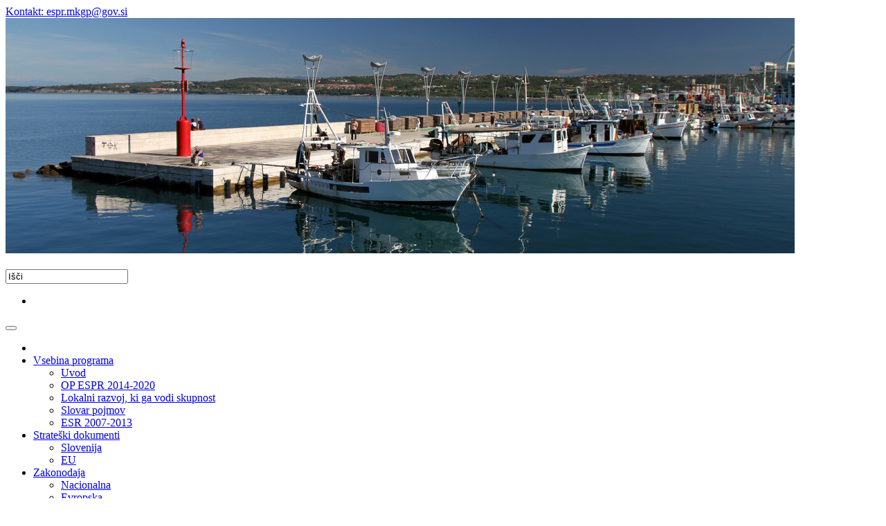

--- FILE ---
content_type: text/html; charset=UTF-8
request_url: https://www.ribiski-sklad.si/Vprasanja_in_odgovori/
body_size: 3049
content:
<!DOCTYPE html>
<html lang="sl">
  <head>
    <meta charset="utf-8">
    <meta http-equiv="X-UA-Compatible" content="IE=edge">
    <meta name="designer" content="kABI d.o.o. - www.kabi.si" />
    <meta name="viewport" content="width=device-width, initial-scale=1">
    <meta name="description" content="">
    <meta name="keywords" content="">
    <link href="/p/favicon.ico" rel="shortcut icon" />
    <title>Vprašanja in odgovori - Ribiški sklad</title>

    <link href="/p/js/bootstrap/css/bootstrap.min.css" rel="stylesheet">
    <link href="/p/css/fa/css/font-awesome.min.css" rel="stylesheet">
    <link href="/p/js/fancybox/jquery.fancybox-1.3.4.css" rel="stylesheet">
    <link href="/p/js/hovernav.css" rel="stylesheet">

    <!-- HTML5 shim and Respond.js IE8 support of HTML5 elements and media queries -->
    <!--[if lt IE 9]>
      <script src="https://oss.maxcdn.com/libs/html5shiv/3.7.0/html5shiv.js"></script>
      <script src="https://oss.maxcdn.com/libs/respond.js/1.4.2/respond.min.js"></script>
    <![endif]-->

    <link href="/p/css/basic.css?v=17" rel="stylesheet">
    
    <script src="/p/js/jquery-1.8.3.min.js"></script>
    <script src="/p/js/bootstrap/js/bootstrap.min.js"></script>
    <script src="/p/js/hovernav.js"></script>
    <script src="https://ajax.googleapis.com/ajax/libs/jqueryui/1.10.1/jquery-ui.min.js"></script>
    <script src="/p/js/fancybox/jquery.fancybox-1.3.4.js"></script>
    <script src="/p/js/inc.js"></script>
    <script src="http://malsup.github.com/jquery.form.js"></script>
  </head>
  <body  class='langSl layoutBasic color1' ><div class="container">
    <div class="row">
        <div class="col-xs-12">
            <a class="topcontact" href='mailto:espr.mkgp@gov.si'>Kontakt: espr.mkgp@gov.si</a>
                <div id="carousel-example-generic" class="carousel slide" data-ride="carousel">

        
        <div class="carousel-inner">
        
                    <div class="item active">
                        <a >
                            <img src="/f/pics/Obvescanje_javnosti/IMG_h2.jpg" alt="Obvescanje_javnosti/IMG">
                        </a>
                        <div class="carousel-caption">
                            <h3></h3>
                        </div>
                    </div>

                          </div>
        <div class="carousel-overlay"></div>
        <form id="searchBox" method="get" action="/iskalnik/">
    <i class="fa fa-search"></i>
    <input accesskey="f" class="form-control searchFor" name="isci" type="text" value="Išči" onblur="searchFocus(this,2,'Išči')" onfocus="searchFocus(this,1,'Išči')">
</form>
        <ul class="nav nav-pills nav-sm langbar">
                    <li class="lang en"><a href="/en/"></a></li>
                </ul>
            <div id="logotipi"></div>
    </div>
            </div>
    </div>
</div>
<div class="container">
    <button type="button" class="navbar-toggle" data-toggle="collapse" data-target=".navbar-collapse">
        <span class="icon-bar"></span>
        <span class="icon-bar"></span>
        <span class="icon-bar"></span>
    </button>
    <div class="navbar navbar-default" role="navigation">
        <div class="row">
            <div class="col-xs-12">
                <div class="navbar-default navbar-collapse collapse">
                        <ul class="nav navbar-nav">
                    <li  class='first' >
                <a href="/"><i class='fa fa-home'></i></a>
                            </li>
                        <li >
                <a class='dropdown'  href="/Uvod/">Vsebina programa <i class="fa fa-caret-down"></i></a>
                <ul class='dropdown-menu'>            <li  class='first' >
                <a href="/Uvod/">Uvod</a>
                            </li>
                        <li >
                <a href="/OP_ESPR_2014-2020/">OP ESPR 2014-2020</a>
                            </li>
                        <li >
                <a href="/Lokalni_razvoj_ki_ga_vodi_skupnost/">Lokalni razvoj, ki ga vodi skupnost</a>
                            </li>
                        <li >
                <a href="/Slovar_pojmov/">Slovar pojmov</a>
                            </li>
                        <li  class='last' >
                <a href="/ESR_2007-2013_1/">ESR 2007-2013</a>
                            </li>
            </ul>            </li>
                        <li >
                <a class='dropdown'  href="/Slovenija/">Strateški dokumenti <i class="fa fa-caret-down"></i></a>
                <ul class='dropdown-menu'>            <li  class='first' >
                <a href="/Slovenija/">Slovenija</a>
                            </li>
                        <li  class='last' >
                <a href="/EU/">EU</a>
                            </li>
            </ul>            </li>
                        <li  class='before_active' >
                <a class='dropdown'  href="/Nacionalna/">Zakonodaja <i class="fa fa-caret-down"></i></a>
                <ul class='dropdown-menu'>            <li  class='first' >
                <a href="/Nacionalna/">Nacionalna</a>
                            </li>
                        <li  class='last' >
                <a href="/Evropska/">Evropska</a>
                            </li>
            </ul>            </li>
                        <li >
                <a class='dropdown'  href="/Zagotavljanje_skladnosti_s_pravili_SRP/">Obveščanje javnosti <i class="fa fa-caret-down"></i></a>
                <ul class='dropdown-menu'>            <li  class='before_active first' >
                <a href="/Zagotavljanje_skladnosti_s_pravili_SRP/">Zagotavljanje skladnosti s pravili SRP</a>
                            </li>
                        <li  class='active' >
                <a href="/Vprasanja_in_odgovori/">Vprašanja in odgovori</a>
                            </li>
                        <li  class='after_active' >
                <a href="/Publikacije/">Publikacije</a>
                            </li>
                        <li >
                <a href="/Info_tocke/">Info točke</a>
                            </li>
                        <li >
                <a href="/Oznacevanje_aktivnosti_1/">Označevanje aktivnosti</a>
                            </li>
                        <li  class='last' >
                <a href="/Prejemniki_sredstev/">Prejemniki sredstev</a>
                            </li>
            </ul>            </li>
                        <li  class='after_active' >
                <a class='dropdown'  href="/Morski_gospodarski_ribolov/">Opis ukrepov <i class="fa fa-caret-down"></i></a>
                <ul class='dropdown-menu'>            <li  class='first' >
                <a href="/Morski_gospodarski_ribolov/">Morski gospodarski ribolov</a>
                            </li>
                        <li >
                <a href="/Akvakultura/">Akvakultura</a>
                            </li>
                        <li >
                <a href="/Izvajanje_skupne_ribiske_politike/">Izvajanje skupne ribiške politike</a>
                            </li>
                        <li >
                <a href="/Lokalni_razvoj_ki_ga_vodi_skupnost_1/">Lokalni razvoj, ki ga vodi skupnost</a>
                            </li>
                        <li >
                <a href="/Predelava_in_trzenje_v_ribistvu/">Predelava in trženje v ribištvu</a>
                            </li>
                        <li  class='last' >
                <a href="/Celostna_pomorska_politika/">Celostna pomorska politika</a>
                            </li>
            </ul>            </li>
                        <li >
                <a href="/Seznam_operacij/">Seznam operacij</a>
                            </li>
                        <li >
                <a class='dropdown'  href="/Inovacije_in_eko_inovacije_v_ribistvu/">Inovacije v ribištvu <i class="fa fa-caret-down"></i></a>
                <ul class='dropdown-menu'>            <li  class='last' >
                <a href="/Inovacije_in_eko_inovacije_v_ribistvu/">Inovacije in eko inovacije</a>
                            </li>
            </ul>            </li>
                        <li >
                <a href="/Javni_razpisi/">Javni razpisi</a>
                            </li>
                        <li >
                <a class='dropdown'  href="/Spremljanje_in_vrednotenje/">Spremljanje in vrednotenje <i class="fa fa-caret-down"></i></a>
                <ul class='dropdown-menu'>            <li  class='first' >
                <a href="/Odbor_za_spremljanje/">Odbor za spremljanje</a>
                            </li>
                        <li >
                <a href="/Porocanje/">Poročanje</a>
                            </li>
                        <li  class='last' >
                <a href="/Vrednotenje/">Vrednotenje</a>
                            </li>
            </ul>            </li>
                        <li  class='last' >
                <a href="/ESPRA_2021-2027/">ESPRA 2021-2027</a>
                            </li>
                </ul>
                </div>
            </div>
        </div>
    </div>
</div>

<div class="container">
        <div class="row">  
        <div class="col-xs-12 col-sm-4 col-lg-3">
                        <div class="panel panel-default myPanel myMenu">
                                    <ul class="nav nav-pills nav-stacked">
                                        <li class="">
                        <a class=''  href='/Zagotavljanje_skladnosti_s_pravili_SRP'>Zagotavljanje skladnosti s pravili SRP</a>
                    </li>                    <li class="">
                        <a class='active'  href='/Vprasanja_in_odgovori'>Vprašanja in odgovori</a>
                    </li>                    <li class="">
                        <a class=''  href='/Publikacije'>Publikacije</a>
                    </li>                    <li class="">
                        <a class=''  href='/Info_tocke'>Info točke</a>
                    </li>                    <li class="">
                        <a class=''  href='/Oznacevanje_aktivnosti_1'>Označevanje aktivnosti</a>
                    </li>                    <li class="">
                        <a class=''  href='/Prejemniki_sredstev'>Prejemniki sredstev</a>
                    </li></ul>            </div>
                <div id="side_pictures">    
                        <img src="/f/pics/Vprasanja_in_odgovori/DSCN1228_h1.jpg" alt="Vprasanja_in_odgovori/DSCN1228" class="img-responsive">
                    </div>    
            </div>
        <div class="col-xs-12 col-sm-8 col-lg-7">
                    <div class="row">
            <div class="col-md-12">
                <div class="item simpleItem>">
                                        <h1 class="">Vprašanja in odgovori</h1>
                                
                    <p style="text-align: justify;">
  Vprašanja, vezana na izvajanje Operativnega programa za izvajanje Evropskega sklada za pomorstvo in ribištvo 2014-2020, lahko postavite v okviru <a href="https://forum2.arsktrp.gov.si/"><strong>foruma</strong></a> Agencije RS za kmetijske trge in razvoja podeželja.
</p>                </div>
            </div>
                    </div>
            </div>
        <div class="col-xs-12 col-sm-12 col-lg-2">
                    <div class="novice-wrapper">
            <a href=/Novice/ id="newstitle">Zadnje objave</a>
            <div class="row">    
                                    <div class="col-xs-12 novica">
                        
                        <div class="nsadrzaj">
                            <a class="nnaslov" href="/Novice/Zaprtje_tretjega_javnega_razpisa_za_ukrep_Zdravje_in_varnost_iz_OP_ESPR_2014-2020/">Zaprtje tretjega javnega razpisa za ukrep ''Zdravje in varnost'' iz OP ESPR 2014-2020</a>
                        </div>
                    </div>    
                                        <div class="col-xs-12 novica">
                        
                        <div class="nsadrzaj">
                            <a class="nnaslov" href="/Novice/Obvestilo_upravicencem_iz_Evropskega_sklada_za_pomorstvo_ribistvo_in_akvakulturo_2014-2020/">Obvestilo upravičencem iz Evropskega sklada za pomorstvo, ribištvo in akvakulturo 2014-2020</a>
                        </div>
                    </div>    
                                        <div class="col-xs-12 novica">
                        
                        <div class="nsadrzaj">
                            <a class="nnaslov" href="/Novice/Javni_razpis_za_ukrep_Financno_nadomestilo_za_gospodarske_subjekte_v_sektorju_ribistva_in_akvakulture_za_izpad_prihodkov_ter_dodatne_stroske/">Javni razpis za ukrep Finančno nadomestilo za gospodarske subjekte v sektorju ribištva in akvakulture za izpad prihodkov ter dodatne stroške</a>
                        </div>
                    </div>    
                                        <div class="col-xs-12 novica">
                        
                        <div class="nsadrzaj">
                            <a class="nnaslov" href="/Novice/[base64]/">Uredba o spremembah in dopolnitvah Uredbe o izvajanju ukrepov iz Operativnega programa za izvajanje Evropskega sklada za pomorstvo in ribištvo v Republiki Sloveniji za obdobje 2014–2020, ki se izvajajo z javnimi razpisi</a>
                        </div>
                    </div>    
                                </div>   
        </div>
                    <div class="row">
            <div class="col-xs-12">
            <a class="rightmeni uporabne " href="/Uporabne_povezave/">Uporabne povezave</a>
        </div>
                <div class="col-xs-12">
            <a class="rightmeni dostop " href="/Dostop_do_informacij/">Dostop do informacij</a>
        </div>
            
</div>        </div>
    </div>
</div>
<div class="container footer" id="footer">
        <div class="row" id="kabzor">
            <div class="col-xs-12">
                            </div>
            <div class="col-xs-12">
                <div id="copyr">
                                        <a href='<p>
  <a href="https://www.mkgp.gov.si/">https://www.mkgp.gov.si/</a>
</p>' target="_blank">© 2015-2025 Ministrstvo za kmetijstvo, gozdarstvo in prehrano</a>
                    <br/>
                    <span>Produkcija <a href="http://www.kabi.info" target="_blank">Kabi d.o.o.</a></span>
                </div>
            </div>
        </div>
</div>

</body>
</html>
